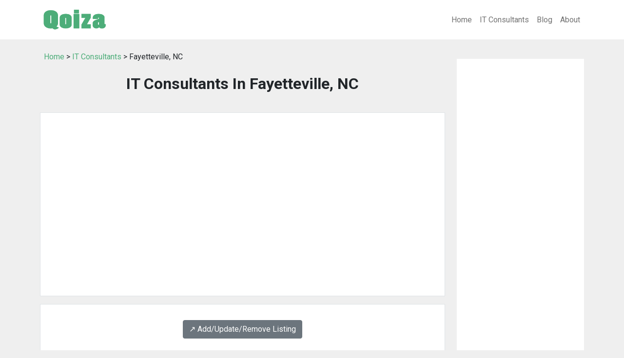

--- FILE ---
content_type: text/html; charset=UTF-8
request_url: https://qoiza.com/it-consultants/nc_fayetteville_it_consultants/
body_size: 8915
content:
<!DOCTYPE html>
<html lang="en">
<head>
<meta charset="utf-8">
<meta name="viewport" content="width=device-width, initial-scale=1, shrink-to-fit=no">
<title>IT Consultants In Fayetteville, NC - Qoiza</title>
<meta name="description" content="Fayetteville, NC IT Consultant Directory: a directory of IT consulting companies in Fayetteville, NC, provided by Qoiza.">
<meta name="keywords" content="IT consultants, IT consulting companies, directory, listing, Fayetteville, North Carolina">
<link rel="canonical" href="https://www.qoiza.com/it-consultants/nc_fayetteville_it_consultants/" />
<meta charset="utf-8">
<meta name="viewport" content="width=device-width, initial-scale=1">
<meta name="robots" content="index,follow">
<link rel="preconnect" href="https://fonts.googleapis.com">
<link rel="preconnect" href="https://fonts.gstatic.com" crossorigin>
<link href="https://cdn.jsdelivr.net/npm/bootstrap@5.1.0/dist/css/bootstrap.min.css" rel="stylesheet" integrity="sha384-KyZXEAg3QhqLMpG8r+8fhAXLRk2vvoC2f3B09zVXn8CA5QIVfZOJ3BCsw2P0p/We" crossorigin="anonymous">
<link href="https://fonts.googleapis.com/css2?family=Roboto:wght@400;700&display=swap" rel="stylesheet">
<link rel="stylesheet" href="/css/main.css?v=0.03" type="text/css">
<link rel="stylesheet" href="/css/post.css?v=0.02" type="text/css">
<link rel="stylesheet" href="/css/listing.css?v=0.02" type="text/css">
<script src="https://cdn.jsdelivr.net/npm/bootstrap@5.1.0/dist/js/bootstrap.bundle.min.js" integrity="sha384-U1DAWAznBHeqEIlVSCgzq+c9gqGAJn5c/t99JyeKa9xxaYpSvHU5awsuZVVFIhvj" crossorigin="anonymous"></script>
<script async src="https://pagead2.googlesyndication.com/pagead/js/adsbygoogle.js?client=ca-pub-7533243504695913"
     crossorigin="anonymous"></script>
</head>

<body class="listing-page">
<nav class="navbar navbar-expand-lg navbar-light bg-white">
  <div class="container">
    <a class="navbar-brand" href="/">
      <img src="/images/logo.png" width="142" height="55" alt="Qoiza.com">
    </a>
    <button class="navbar-toggler" type="button" data-bs-toggle="collapse" data-bs-target="#navbarNav" aria-controls="navbarNav" aria-expanded="false" aria-label="Toggle navigation">
      <span class="navbar-toggler-icon"></span>
    </button>
    <div class="collapse navbar-collapse justify-content-end" id="navbarNav">
      <ul class="navbar-nav">
        <li class="nav-item"><a href="/" class="nav-link color-white">Home</a></li>
        <li class="nav-item"><a href="/it-consultants/" class="nav-link  color-white">IT Consultants</a></li>
        <li class="nav-item"><a href="/blog/" class="nav-link  color-white">Blog</a></li>
        <li class="nav-item"><a href="/about/" class="nav-link  color-white">About</a></li>
      </ul>
    </div>
  </div>
</nav>


<div class="container mt-3">

   <div class="row">

    <!-- begin left column -->
    <div class="col-md-9">

      <div class="p-2 mb-3">
        <a href="/">Home</a> &gt;
        <a href="/it-consultants/">IT Consultants</a> &gt;
        Fayetteville, NC      </div>

      <h1 class="page-title">IT Consultants In Fayetteville, NC</h1>

      <div class="py-5 px-3 bg-white mt-n3 mb-3 border">
        <script async src="//pagead2.googlesyndication.com/pagead/js/adsbygoogle.js"></script>
<!-- responsive-txt-only -->
<ins class="adsbygoogle"
     style="display:block"
     data-ad-client="ca-pub-7533243504695913"
     data-ad-slot="9790099116"
     data-ad-format="auto"></ins>
<script>
(adsbygoogle = window.adsbygoogle || []).push({});
</script>
      </div>

      <div class="p-3 bg-white border">
        <div class='text-center my-3'><a class='btn btn-secondary' href='/it-consultants/#listing-contact' target='_self'>↗️ Add/Update/Remove Listing</a></div>

<style>
img.listing-thumb {
	max-width: 115px;
	height: auto;
	margin-right: 15px;
	padding: 10px;
	border: 1px solid #d2d2d2;
	background-color: #FFF;
}
</style>

<div class="pagination_wrapper">
</div>
<div itemscope itemtype="http://schema.org/LocalBusiness" class="listing-city">
<div class="p-0">
<div class="float-left float-start"><img src="https://www.imageloader.org/images/shared/business-listing.png" alt="IT Consultants In Fayetteville, NC: Affordable Computers" class="listing-thumb"></div>
<div class="listing-name"><a href="/it-consultants/listing/0917685192bd35f4842a389c2d528cc4/" class="listing-title-link"><span itemprop="name"><strong>Affordable Computers</strong></span></a></div>
<div itemprop="address" itemscope itemtype="http://schema.org/PostalAddress" class="listing-address">
  <span class="bold_text">Address: </span><span itemprop="streetAddress">116 Country Club Drive</span>,
  <span itemprop="addressLocality">Fayetteville</span>,  <span itemprop="addressRegion">NC</span> <span itemprop="postalCode">28301</span>
</div>
<div class="listing-phone"><span class="bold_text">Phone: </span><span itemprop="telephone">(910) 822-3789</span></div>
<span class="listing-more-info float-right float-end"><a href="/it-consultants/listing/0917685192bd35f4842a389c2d528cc4/">» More Info</a></span></div>
</div>

<div itemscope itemtype="http://schema.org/LocalBusiness" class="listing-city">
<div class="p-0">
<div class="float-left float-start"><img src="https://www.imageloader.org/images/shared/business-listing.png" alt="IT Consultants In Fayetteville, NC: Affordable Computers" class="listing-thumb"></div>
<div class="listing-name"><a href="/it-consultants/listing/23ac22d60df3fe5d386d10a09deb2e61/" class="listing-title-link"><span itemprop="name"><strong>Affordable Computers</strong></span></a></div>
<div itemprop="address" itemscope itemtype="http://schema.org/PostalAddress" class="listing-address">
  <span class="bold_text">Address: </span><span itemprop="streetAddress">4808 Ramsey Street, Suite 109</span>,
  <span itemprop="addressLocality">Fayetteville</span>,  <span itemprop="addressRegion">NC</span> <span itemprop="postalCode">28311</span>
</div>
<div class="listing-phone"><span class="bold_text">Phone: </span><span itemprop="telephone">(910) 822-3789</span></div>
<span class="listing-more-info float-right float-end"><a href="/it-consultants/listing/23ac22d60df3fe5d386d10a09deb2e61/">» More Info</a></span></div>
</div>

<div itemscope itemtype="http://schema.org/LocalBusiness" class="listing-city">
<div class="p-0">
<div class="float-left float-start"><img src="https://www.imageloader.org/images/shared/business-listing.png" alt="IT Consultants In Fayetteville, NC: Affordable Geek" class="listing-thumb"></div>
<div class="listing-name"><a href="/it-consultants/listing/a5bdae0453a74b071fb541b619da4680/" class="listing-title-link"><span itemprop="name"><strong>Affordable Geek</strong></span></a></div>
<div itemprop="address" itemscope itemtype="http://schema.org/PostalAddress" class="listing-address">
  <span class="bold_text">Address: </span><span itemprop="streetAddress">1007 Ramsey St # C</span>,
  <span itemprop="addressLocality">Fayetteville</span>,  <span itemprop="addressRegion">NC</span> <span itemprop="postalCode">28301</span>
</div>
<div class="listing-phone"><span class="bold_text">Phone: </span><span itemprop="telephone">(910) 424-8007</span></div>
<span class="listing-more-info float-right float-end"><a href="/it-consultants/listing/a5bdae0453a74b071fb541b619da4680/">» More Info</a></span></div>
</div>

<div itemscope itemtype="http://schema.org/LocalBusiness" class="listing-city">
<div class="p-0">
<div class="float-left float-start"><img src="https://www.imageloader.org/images/shared/business-listing.png" alt="IT Consultants In Fayetteville, NC: Affordable Online Computer Repair" class="listing-thumb"></div>
<div class="listing-name"><a href="/it-consultants/listing/3decd47d731bf562903a75b1a7dc06f7/" class="listing-title-link"><span itemprop="name"><strong>Affordable Online Computer Repair</strong></span></a></div>
<div itemprop="address" itemscope itemtype="http://schema.org/PostalAddress" class="listing-address">
  <span class="bold_text">Address: </span><span itemprop="streetAddress">717 Mcgilvary Street</span>,
  <span itemprop="addressLocality">Fayetteville</span>,  <span itemprop="addressRegion">NC</span> <span itemprop="postalCode">28301</span>
</div>
<div class="listing-phone"><span class="bold_text">Phone: </span><span itemprop="telephone">(910) 223-9830</span></div>
<span class="listing-more-info float-right float-end"><a href="/it-consultants/listing/3decd47d731bf562903a75b1a7dc06f7/">» More Info</a></span></div>
</div>

<div itemscope itemtype="http://schema.org/LocalBusiness" class="listing-city">
<div class="p-0">
<div class="float-left float-start"><img src="https://www.imageloader.org/images/shared/business-listing.png" alt="IT Consultants In Fayetteville, NC: All Pcs Inc" class="listing-thumb"></div>
<div class="listing-name"><a href="/it-consultants/listing/7f7fe830418b0524f8868a69b03ddac5/" class="listing-title-link"><span itemprop="name"><strong>All Pcs Inc</strong></span></a></div>
<div itemprop="address" itemscope itemtype="http://schema.org/PostalAddress" class="listing-address">
  <span class="bold_text">Address: </span><span itemprop="streetAddress">9578 Holbrook Lane</span>,
  <span itemprop="addressLocality">Fayetteville</span>,  <span itemprop="addressRegion">NC</span> <span itemprop="postalCode">28314</span>
</div>
<div class="listing-phone"><span class="bold_text">Phone: </span><span itemprop="telephone">(855) 300-7613</span></div>
<span class="listing-more-info float-right float-end"><a href="/it-consultants/listing/7f7fe830418b0524f8868a69b03ddac5/">» More Info</a></span></div>
</div>

<div itemscope itemtype="http://schema.org/LocalBusiness" class="listing-city">
<div class="p-0">
<div class="float-left float-start"><img src="https://www.imageloader.org/images/shared/business-listing.png" alt="IT Consultants In Fayetteville, NC: ARC Consulting Group" class="listing-thumb"></div>
<div class="listing-name"><a href="/it-consultants/listing/7a55206ded1459cf43187e0859fb58df/" class="listing-title-link"><span itemprop="name"><strong>ARC Consulting Group</strong></span></a></div>
<div itemprop="address" itemscope itemtype="http://schema.org/PostalAddress" class="listing-address">
  <span class="bold_text">Address: </span><span itemprop="streetAddress">1101 Arsenal Avenue</span>,
  <span itemprop="addressLocality">Fayetteville</span>,  <span itemprop="addressRegion">NC</span> <span itemprop="postalCode">28305</span>
</div>
<div class="listing-phone"><span class="bold_text">Phone: </span><span itemprop="telephone">(910) 332-0678</span></div>
<span class="listing-more-info float-right float-end"><a href="/it-consultants/listing/7a55206ded1459cf43187e0859fb58df/">» More Info</a></span></div>
</div>

<div itemscope itemtype="http://schema.org/LocalBusiness" class="listing-city">
<div class="p-0">
<div class="float-left float-start"><img src="https://www.imageloader.org/images/shared/business-listing.png" alt="IT Consultants In Fayetteville, NC: Back Bone Computers" class="listing-thumb"></div>
<div class="listing-name"><a href="/it-consultants/listing/5c3a24756012271ee6eaf219d284396a/" class="listing-title-link"><span itemprop="name"><strong>Back Bone Computers</strong></span></a></div>
<div itemprop="address" itemscope itemtype="http://schema.org/PostalAddress" class="listing-address">
  <span class="bold_text">Address: </span><span itemprop="streetAddress">6202 Maude Street</span>,
  <span itemprop="addressLocality">Fayetteville</span>,  <span itemprop="addressRegion">NC</span> <span itemprop="postalCode">28306</span>
</div>
<div class="listing-phone"><span class="bold_text">Phone: </span><span itemprop="telephone">(910) 425-4115</span></div>
<span class="listing-more-info float-right float-end"><a href="/it-consultants/listing/5c3a24756012271ee6eaf219d284396a/">» More Info</a></span></div>
</div>

<div itemscope itemtype="http://schema.org/LocalBusiness" class="listing-city">
<div class="p-0">
<div class="float-left float-start"><img src="https://www.imageloader.org/images/shared/business-listing.png" alt="IT Consultants In Fayetteville, NC: Bain &amp; Williams Investments" class="listing-thumb"></div>
<div class="listing-name"><a href="/it-consultants/listing/fa8df629e8d7a4f3aa1cf5485615897f/" class="listing-title-link"><span itemprop="name"><strong>Bain &amp; Williams Investments</strong></span></a></div>
<div itemprop="address" itemscope itemtype="http://schema.org/PostalAddress" class="listing-address">
  <span class="bold_text">Address: </span><span itemprop="streetAddress">1418 Clinton Road</span>,
  <span itemprop="addressLocality">Fayetteville</span>,  <span itemprop="addressRegion">NC</span> <span itemprop="postalCode">28312</span>
</div>
<div class="listing-phone"><span class="bold_text">Phone: </span><span itemprop="telephone">(910) 491-1306</span></div>
<span class="listing-more-info float-right float-end"><a href="/it-consultants/listing/fa8df629e8d7a4f3aa1cf5485615897f/">» More Info</a></span></div>
</div>

<div itemscope itemtype="http://schema.org/LocalBusiness" class="listing-city">
<div class="p-0">
<div class="float-left float-start"><img src="https://www.imageloader.org/images/shared/business-listing.png" alt="IT Consultants In Fayetteville, NC: Belco Global Technology Services" class="listing-thumb"></div>
<div class="listing-name"><a href="/it-consultants/listing/3a7abfda30fb2b491f87809e5ad07cbc/" class="listing-title-link"><span itemprop="name"><strong>Belco Global Technology Services</strong></span></a></div>
<div itemprop="address" itemscope itemtype="http://schema.org/PostalAddress" class="listing-address">
  <span class="bold_text">Address: </span><span itemprop="streetAddress">1511 Pinebrook Drive</span>,
  <span itemprop="addressLocality">Fayetteville</span>,  <span itemprop="addressRegion">NC</span> <span itemprop="postalCode">28314</span>
</div>
<div class="listing-phone"><span class="bold_text">Phone: </span><span itemprop="telephone">(910) 213-7978</span></div>
<span class="listing-more-info float-right float-end"><a href="/it-consultants/listing/3a7abfda30fb2b491f87809e5ad07cbc/">» More Info</a></span></div>
</div>

<div itemscope itemtype="http://schema.org/LocalBusiness" class="listing-city">
<div class="p-0">
<div class="float-left float-start"><img src="https://www.imageloader.org/images/shared/business-listing.png" alt="IT Consultants In Fayetteville, NC: Bragg Computer Store" class="listing-thumb"></div>
<div class="listing-name"><a href="/it-consultants/listing/efa5c251b47a4a0c11469cf4e63116df/" class="listing-title-link"><span itemprop="name"><strong>Bragg Computer Store</strong></span></a></div>
<div itemprop="address" itemscope itemtype="http://schema.org/PostalAddress" class="listing-address">
  <span class="bold_text">Address: </span><span itemprop="streetAddress">3308 Bragg Blvd</span>,
  <span itemprop="addressLocality">Fayetteville</span>,  <span itemprop="addressRegion">NC</span> <span itemprop="postalCode">28303</span>
</div>
<div class="listing-phone"><span class="bold_text">Phone: </span><span itemprop="telephone">(910) 391-3511</span></div>
<span class="listing-more-info float-right float-end"><a href="/it-consultants/listing/efa5c251b47a4a0c11469cf4e63116df/">» More Info</a></span></div>
</div>

<div itemscope itemtype="http://schema.org/LocalBusiness" class="listing-city">
<div class="p-0">
<div class="float-left float-start"><img src="https://www.imageloader.org/images/shared/business-listing.png" alt="IT Consultants In Fayetteville, NC: Caci Inc" class="listing-thumb"></div>
<div class="listing-name"><a href="/it-consultants/listing/4760c3f07b0c05a8f3e432ff91803162/" class="listing-title-link"><span itemprop="name"><strong>Caci Inc</strong></span></a></div>
<div itemprop="address" itemscope itemtype="http://schema.org/PostalAddress" class="listing-address">
  <span class="bold_text">Address: </span><span itemprop="streetAddress">2148 Rim Road</span>,
  <span itemprop="addressLocality">Fayetteville</span>,  <span itemprop="addressRegion">NC</span> <span itemprop="postalCode">28314</span>
</div>
<div class="listing-phone"><span class="bold_text">Phone: </span><span itemprop="telephone">(910) 864-5422</span></div>
<span class="listing-more-info float-right float-end"><a href="/it-consultants/listing/4760c3f07b0c05a8f3e432ff91803162/">» More Info</a></span></div>
</div>

<div itemscope itemtype="http://schema.org/LocalBusiness" class="listing-city">
<div class="p-0">
<div class="float-left float-start"><img src="https://www.imageloader.org/images/shared/business-listing.png" alt="IT Consultants In Fayetteville, NC: Cape Fear Computer, Inc." class="listing-thumb"></div>
<div class="listing-name"><a href="/it-consultants/listing/ebc59b1f246035642b13123af9d281df/" class="listing-title-link"><span itemprop="name"><strong>Cape Fear Computer, Inc.</strong></span></a></div>
<div itemprop="address" itemscope itemtype="http://schema.org/PostalAddress" class="listing-address">
  <span class="bold_text">Address: </span><span itemprop="streetAddress">4762 Yadkin Road</span>,
  <span itemprop="addressLocality">Fayetteville</span>,  <span itemprop="addressRegion">NC</span> <span itemprop="postalCode">28303</span>
</div>
<div class="listing-phone"><span class="bold_text">Phone: </span><span itemprop="telephone">(910) 864-6393</span></div>
<span class="listing-more-info float-right float-end"><a href="/it-consultants/listing/ebc59b1f246035642b13123af9d281df/">» More Info</a></span></div>
</div>

<div itemscope itemtype="http://schema.org/LocalBusiness" class="listing-city">
<div class="p-0">
<div class="float-left float-start"><img src="https://www.imageloader.org/images/shared/business-listing.png" alt="IT Consultants In Fayetteville, NC: Cape Fear Technical Solutions" class="listing-thumb"></div>
<div class="listing-name"><a href="/it-consultants/listing/44cf39d3763e064fba8a39d77058dfeb/" class="listing-title-link"><span itemprop="name"><strong>Cape Fear Technical Solutions</strong></span></a></div>
<div itemprop="address" itemscope itemtype="http://schema.org/PostalAddress" class="listing-address">
  <span class="bold_text">Address: </span><span itemprop="streetAddress">2504 Raeford Road</span>,
  <span itemprop="addressLocality">Fayetteville</span>,  <span itemprop="addressRegion">NC</span> <span itemprop="postalCode">28305</span>
</div>
<div class="listing-phone"><span class="bold_text">Phone: </span><span itemprop="telephone">(910) 939-8866</span></div>
<span class="listing-more-info float-right float-end"><a href="/it-consultants/listing/44cf39d3763e064fba8a39d77058dfeb/">» More Info</a></span></div>
</div>

<div itemscope itemtype="http://schema.org/LocalBusiness" class="listing-city">
<div class="p-0">
<div class="float-left float-start"><img src="https://www.imageloader.org/images/shared/business-listing.png" alt="IT Consultants In Fayetteville, NC: Carolina Copier Office Solutions" class="listing-thumb"></div>
<div class="listing-name"><a href="/it-consultants/listing/f1d2521fbc543bd9c1dca97526af9040/" class="listing-title-link"><span itemprop="name"><strong>Carolina Copier Office Solutions</strong></span></a></div>
<div itemprop="address" itemscope itemtype="http://schema.org/PostalAddress" class="listing-address">
  <span class="bold_text">Address: </span><span itemprop="streetAddress">930 Cambridge Street</span>,
  <span itemprop="addressLocality">Fayetteville</span>,  <span itemprop="addressRegion">NC</span> <span itemprop="postalCode">28302</span>
</div>
<div class="listing-phone"><span class="bold_text">Phone: </span><span itemprop="telephone">(910) 437-9553</span></div>
<span class="listing-more-info float-right float-end"><a href="/it-consultants/listing/f1d2521fbc543bd9c1dca97526af9040/">» More Info</a></span></div>
</div>

<div itemscope itemtype="http://schema.org/LocalBusiness" class="listing-city">
<div class="p-0">
<div class="float-left float-start"><img src="https://www.imageloader.org/images/shared/business-listing.png" alt="IT Consultants In Fayetteville, NC: Complete Computers Inc" class="listing-thumb"></div>
<div class="listing-name"><a href="/it-consultants/listing/9daca7f4b3ac8b67eb1ee0e7bb7a41ca/" class="listing-title-link"><span itemprop="name"><strong>Complete Computers Inc</strong></span></a></div>
<div itemprop="address" itemscope itemtype="http://schema.org/PostalAddress" class="listing-address">
  <span class="bold_text">Address: </span><span itemprop="streetAddress">6383 Yadkin Road</span>,
  <span itemprop="addressLocality">Fayetteville</span>,  <span itemprop="addressRegion">NC</span> <span itemprop="postalCode">28303</span>
</div>
<div class="listing-phone"><span class="bold_text">Phone: </span><span itemprop="telephone">(910) 433-2570</span></div>
<span class="listing-more-info float-right float-end"><a href="/it-consultants/listing/9daca7f4b3ac8b67eb1ee0e7bb7a41ca/">» More Info</a></span></div>
</div>

<div itemscope itemtype="http://schema.org/LocalBusiness" class="listing-city">
<div class="p-0">
<div class="float-left float-start"><img src="https://www.imageloader.org/images/shared/business-listing.png" alt="IT Consultants In Fayetteville, NC: Computer Ease Repair Service" class="listing-thumb"></div>
<div class="listing-name"><a href="/it-consultants/listing/84b9bba70b738d965e394680444473ab/" class="listing-title-link"><span itemprop="name"><strong>Computer Ease Repair Service</strong></span></a></div>
<div itemprop="address" itemscope itemtype="http://schema.org/PostalAddress" class="listing-address">
  <span class="bold_text">Address: </span><span itemprop="streetAddress">201 S Mcpherson Church Rd Suite 225</span>,
  <span itemprop="addressLocality">Fayetteville</span>,  <span itemprop="addressRegion">NC</span> <span itemprop="postalCode">28303</span>
</div>
<div class="listing-phone"><span class="bold_text">Phone: </span><span itemprop="telephone">(910) 868-4119</span></div>
<span class="listing-more-info float-right float-end"><a href="/it-consultants/listing/84b9bba70b738d965e394680444473ab/">» More Info</a></span></div>
</div>

<div itemscope itemtype="http://schema.org/LocalBusiness" class="listing-city">
<div class="p-0">
<div class="float-left float-start"><img src="https://www.imageloader.org/images/shared/business-listing.png" alt="IT Consultants In Fayetteville, NC: computer genius pro" class="listing-thumb"></div>
<div class="listing-name"><a href="/it-consultants/listing/e9baed7af90a6c221c1dafa00b56318d/" class="listing-title-link"><span itemprop="name"><strong>computer genius pro</strong></span></a></div>
<div itemprop="address" itemscope itemtype="http://schema.org/PostalAddress" class="listing-address">
  <span class="bold_text">Address: </span><span itemprop="streetAddress">4621 yadkin rd Suite 101</span>,
  <span itemprop="addressLocality">fayetteville</span>,  <span itemprop="addressRegion">NC</span> <span itemprop="postalCode">28303</span>
</div>
<div class="listing-phone"><span class="bold_text">Phone: </span><span itemprop="telephone">(910) 920-0057</span></div>
<span class="listing-more-info float-right float-end"><a href="/it-consultants/listing/e9baed7af90a6c221c1dafa00b56318d/">» More Info</a></span></div>
</div>

<div itemscope itemtype="http://schema.org/LocalBusiness" class="listing-city">
<div class="p-0">
<div class="float-left float-start"><img src="https://www.imageloader.org/images/shared/business-listing.png" alt="IT Consultants In Fayetteville, NC: Computer Repair Fayetteville" class="listing-thumb"></div>
<div class="listing-name"><a href="/it-consultants/listing/140b43899548dfdae8054d687e2fc82c/" class="listing-title-link"><span itemprop="name"><strong>Computer Repair Fayetteville</strong></span></a></div>
<div itemprop="address" itemscope itemtype="http://schema.org/PostalAddress" class="listing-address">
  <span class="bold_text">Address: </span><span itemprop="streetAddress">3036 Gillespie Street</span>,
  <span itemprop="addressLocality">Fayetteville</span>,  <span itemprop="addressRegion">NC</span> <span itemprop="postalCode">28306</span>
</div>
<div class="listing-phone"><span class="bold_text">Phone: </span><span itemprop="telephone">(919) 324-3692</span></div>
<span class="listing-more-info float-right float-end"><a href="/it-consultants/listing/140b43899548dfdae8054d687e2fc82c/">» More Info</a></span></div>
</div>

<div itemscope itemtype="http://schema.org/LocalBusiness" class="listing-city">
<div class="p-0">
<div class="float-left float-start"><img src="https://www.imageloader.org/images/shared/business-listing.png" alt="IT Consultants In Fayetteville, NC: Computer Trauma Center" class="listing-thumb"></div>
<div class="listing-name"><a href="/it-consultants/listing/d02b04262c6f1c67e5e54908ba66880a/" class="listing-title-link"><span itemprop="name"><strong>Computer Trauma Center</strong></span></a></div>
<div itemprop="address" itemscope itemtype="http://schema.org/PostalAddress" class="listing-address">
  <span class="bold_text">Address: </span><span itemprop="streetAddress">1643 Owen Drive</span>,
  <span itemprop="addressLocality">Fayetteville</span>,  <span itemprop="addressRegion">NC</span> <span itemprop="postalCode">28304</span>
</div>
<div class="listing-phone"><span class="bold_text">Phone: </span><span itemprop="telephone">(910) 486-4282</span></div>
<span class="listing-more-info float-right float-end"><a href="/it-consultants/listing/d02b04262c6f1c67e5e54908ba66880a/">» More Info</a></span></div>
</div>

<div itemscope itemtype="http://schema.org/LocalBusiness" class="listing-city">
<div class="p-0">
<div class="float-left float-start"><img src="https://www.imageloader.org/images/shared/business-listing.png" alt="IT Consultants In Fayetteville, NC: Computers and Gadgetz" class="listing-thumb"></div>
<div class="listing-name"><a href="/it-consultants/listing/b58d27de8c37636d0b47bef6fbb66a5a/" class="listing-title-link"><span itemprop="name"><strong>Computers and Gadgetz</strong></span></a></div>
<div itemprop="address" itemscope itemtype="http://schema.org/PostalAddress" class="listing-address">
  <span class="bold_text">Address: </span><span itemprop="streetAddress">4582 Cumberland Road Suite 106</span>,
  <span itemprop="addressLocality">Fayetteville</span>,  <span itemprop="addressRegion">NC</span> <span itemprop="postalCode">28306</span>
</div>
<div class="listing-phone"><span class="bold_text">Phone: </span><span itemprop="telephone">(910) 229-3644</span></div>
<span class="listing-more-info float-right float-end"><a href="/it-consultants/listing/b58d27de8c37636d0b47bef6fbb66a5a/">» More Info</a></span></div>
</div>

<div itemscope itemtype="http://schema.org/LocalBusiness" class="listing-city">
<div class="p-0">
<div class="float-left float-start"><img src="https://www.imageloader.org/images/shared/business-listing.png" alt="IT Consultants In Fayetteville, NC: Computers Old To New" class="listing-thumb"></div>
<div class="listing-name"><a href="/it-consultants/listing/886fc55df44436a37876b65f01b0e20d/" class="listing-title-link"><span itemprop="name"><strong>Computers Old To New</strong></span></a></div>
<div itemprop="address" itemscope itemtype="http://schema.org/PostalAddress" class="listing-address">
  <span class="bold_text">Address: </span><span itemprop="streetAddress">1014 Windward Cv</span>,
  <span itemprop="addressLocality">Fayetteville</span>,  <span itemprop="addressRegion">NC</span> <span itemprop="postalCode">28314</span>
</div>
<div class="listing-phone"><span class="bold_text">Phone: </span><span itemprop="telephone">(910) 920-2684</span></div>
<span class="listing-more-info float-right float-end"><a href="/it-consultants/listing/886fc55df44436a37876b65f01b0e20d/">» More Info</a></span></div>
</div>

<div itemscope itemtype="http://schema.org/LocalBusiness" class="listing-city">
<div class="p-0">
<div class="float-left float-start"><img src="https://www.imageloader.org/images/shared/business-listing.png" alt="IT Consultants In Fayetteville, NC: Computers Old to New" class="listing-thumb"></div>
<div class="listing-name"><a href="/it-consultants/listing/d502e1a3e37502c2fa04fa30912c640e/" class="listing-title-link"><span itemprop="name"><strong>Computers Old to New</strong></span></a></div>
<div itemprop="address" itemscope itemtype="http://schema.org/PostalAddress" class="listing-address">
  <span class="bold_text">Address: </span><span itemprop="streetAddress">9301 Oak Meadow Ct</span>,
  <span itemprop="addressLocality">Fayetteville</span>,  <span itemprop="addressRegion">NC</span> <span itemprop="postalCode">28314</span>
</div>
<div class="listing-phone"><span class="bold_text">Phone: </span><span itemprop="telephone">(910) 423-4111</span></div>
<span class="listing-more-info float-right float-end"><a href="/it-consultants/listing/d502e1a3e37502c2fa04fa30912c640e/">» More Info</a></span></div>
</div>

<div itemscope itemtype="http://schema.org/LocalBusiness" class="listing-city">
<div class="p-0">
<div class="float-left float-start"><img src="https://www.imageloader.org/images/shared/business-listing.png" alt="IT Consultants In Fayetteville, NC: Computers Plus" class="listing-thumb"></div>
<div class="listing-name"><a href="/it-consultants/listing/d6652cc1f1ed1a14184b5d412d99438c/" class="listing-title-link"><span itemprop="name"><strong>Computers Plus</strong></span></a></div>
<div itemprop="address" itemscope itemtype="http://schema.org/PostalAddress" class="listing-address">
  <span class="bold_text">Address: </span><span itemprop="streetAddress">1501 Hope Mills Road</span>,
  <span itemprop="addressLocality">Fayetteville</span>,  <span itemprop="addressRegion">NC</span> <span itemprop="postalCode">28304</span>
</div>
<div class="listing-phone"><span class="bold_text">Phone: </span><span itemprop="telephone">(910) 425-7020</span></div>
<span class="listing-more-info float-right float-end"><a href="/it-consultants/listing/d6652cc1f1ed1a14184b5d412d99438c/">» More Info</a></span></div>
</div>

<div itemscope itemtype="http://schema.org/LocalBusiness" class="listing-city">
<div class="p-0">
<div class="float-left float-start"><img src="https://www.imageloader.org/images/shared/business-listing.png" alt="IT Consultants In Fayetteville, NC: CrashGear PC Repair" class="listing-thumb"></div>
<div class="listing-name"><a href="/it-consultants/listing/0b1faa8b247c5629f7261ae458ffc865/" class="listing-title-link"><span itemprop="name"><strong>CrashGear PC Repair</strong></span></a></div>
<div itemprop="address" itemscope itemtype="http://schema.org/PostalAddress" class="listing-address">
  <span class="bold_text">Address: </span><span itemprop="streetAddress">5300 Chesapeake Road</span>,
  <span itemprop="addressLocality">Fayetteville</span>,  <span itemprop="addressRegion">NC</span> <span itemprop="postalCode">28311</span>
</div>
<div class="listing-phone"><span class="bold_text">Phone: </span><span itemprop="telephone">(910) 551-3701</span></div>
<span class="listing-more-info float-right float-end"><a href="/it-consultants/listing/0b1faa8b247c5629f7261ae458ffc865/">» More Info</a></span></div>
</div>

<div itemscope itemtype="http://schema.org/LocalBusiness" class="listing-city">
<div class="p-0">
<div class="float-left float-start"><img src="https://www.imageloader.org/images/shared/business-listing.png" alt="IT Consultants In Fayetteville, NC: Creative Computers" class="listing-thumb"></div>
<div class="listing-name"><a href="/it-consultants/listing/7a4a58d9ce85e84bc7f64301dca25b81/" class="listing-title-link"><span itemprop="name"><strong>Creative Computers</strong></span></a></div>
<div itemprop="address" itemscope itemtype="http://schema.org/PostalAddress" class="listing-address">
  <span class="bold_text">Address: </span><span itemprop="streetAddress">5329 Yadkin Road</span>,
  <span itemprop="addressLocality">Fayetteville</span>,  <span itemprop="addressRegion">NC</span> <span itemprop="postalCode">28303</span>
</div>
<div class="listing-phone"><span class="bold_text">Phone: </span><span itemprop="telephone">(910) 867-1661</span></div>
<span class="listing-more-info float-right float-end"><a href="/it-consultants/listing/7a4a58d9ce85e84bc7f64301dca25b81/">» More Info</a></span></div>
</div>

<div itemscope itemtype="http://schema.org/LocalBusiness" class="listing-city">
<div class="p-0">
<div class="float-left float-start"><img src="https://www.imageloader.org/images/shared/business-listing.png" alt="IT Consultants In Fayetteville, NC: D &amp; H Computer Repair Shop" class="listing-thumb"></div>
<div class="listing-name"><a href="/it-consultants/listing/abfc1f56d0f9998c95f9251467ebe845/" class="listing-title-link"><span itemprop="name"><strong>D &amp; H Computer Repair Shop</strong></span></a></div>
<div itemprop="address" itemscope itemtype="http://schema.org/PostalAddress" class="listing-address">
  <span class="bold_text">Address: </span><span itemprop="streetAddress">3529 Grenedine Drive</span>,
  <span itemprop="addressLocality">Fayetteville</span>,  <span itemprop="addressRegion">NC</span> <span itemprop="postalCode">28306</span>
</div>
<div class="listing-phone"><span class="bold_text">Phone: </span><span itemprop="telephone">(910) 485-8073</span></div>
<span class="listing-more-info float-right float-end"><a href="/it-consultants/listing/abfc1f56d0f9998c95f9251467ebe845/">» More Info</a></span></div>
</div>

<div itemscope itemtype="http://schema.org/LocalBusiness" class="listing-city">
<div class="p-0">
<div class="float-left float-start"><img src="https://www.imageloader.org/images/shared/business-listing.png" alt="IT Consultants In Fayetteville, NC: Digital Media Concepts" class="listing-thumb"></div>
<div class="listing-name"><a href="/it-consultants/listing/a739f151bd5e42e152f16a8f92d87585/" class="listing-title-link"><span itemprop="name"><strong>Digital Media Concepts</strong></span></a></div>
<div itemprop="address" itemscope itemtype="http://schema.org/PostalAddress" class="listing-address">
  <span class="bold_text">Address: </span><span itemprop="streetAddress">3535 Pickerel Street</span>,
  <span itemprop="addressLocality">Fayetteville</span>,  <span itemprop="addressRegion">NC</span> <span itemprop="postalCode">28306</span>
</div>
<div class="listing-phone"><span class="bold_text">Phone: </span><span itemprop="telephone">(910) 339-7326</span></div>
<span class="listing-more-info float-right float-end"><a href="/it-consultants/listing/a739f151bd5e42e152f16a8f92d87585/">» More Info</a></span></div>
</div>

<div itemscope itemtype="http://schema.org/LocalBusiness" class="listing-city">
<div class="p-0">
<div class="float-left float-start"><img src="https://www.imageloader.org/images/shared/business-listing.png" alt="IT Consultants In Fayetteville, NC: Dot Com" class="listing-thumb"></div>
<div class="listing-name"><a href="/it-consultants/listing/2486961f04a8f6ba40288a424a688e2d/" class="listing-title-link"><span itemprop="name"><strong>Dot Com</strong></span></a></div>
<div itemprop="address" itemscope itemtype="http://schema.org/PostalAddress" class="listing-address">
  <span class="bold_text">Address: </span><span itemprop="streetAddress">6104 Malvern Cir</span>,
  <span itemprop="addressLocality">Fayetteville</span>,  <span itemprop="addressRegion">NC</span> <span itemprop="postalCode">28314</span>
</div>
<div class="listing-phone"><span class="bold_text">Phone: </span><span itemprop="telephone">(910) 826-9277</span></div>
<span class="listing-more-info float-right float-end"><a href="/it-consultants/listing/2486961f04a8f6ba40288a424a688e2d/">» More Info</a></span></div>
</div>

<div itemscope itemtype="http://schema.org/LocalBusiness" class="listing-city">
<div class="p-0">
<div class="float-left float-start"><img src="https://www.imageloader.org/images/shared/business-listing.png" alt="IT Consultants In Fayetteville, NC: ecoATM" class="listing-thumb"></div>
<div class="listing-name"><a href="/it-consultants/listing/6784ebc050bfd12f901c1f610d640d33/" class="listing-title-link"><span itemprop="name"><strong>ecoATM</strong></span></a></div>
<div itemprop="address" itemscope itemtype="http://schema.org/PostalAddress" class="listing-address">
  <span class="bold_text">Address: </span><span itemprop="streetAddress">3421 Murchison Road</span>,
  <span itemprop="addressLocality">Fayetteville</span>,  <span itemprop="addressRegion">NC</span> <span itemprop="postalCode">28311</span>
</div>
<div class="listing-phone"><span class="bold_text">Phone: </span><span itemprop="telephone">(858) 255-4111</span></div>
<span class="listing-more-info float-right float-end"><a href="/it-consultants/listing/6784ebc050bfd12f901c1f610d640d33/">» More Info</a></span></div>
</div>

<div itemscope itemtype="http://schema.org/LocalBusiness" class="listing-city">
<div class="p-0">
<div class="float-left float-start"><img src="https://www.imageloader.org/images/shared/business-listing.png" alt="IT Consultants In Fayetteville, NC: Emerging Virtual Assistance" class="listing-thumb"></div>
<div class="listing-name"><a href="/it-consultants/listing/35522aa3aaf9a7e3940cf222e2893009/" class="listing-title-link"><span itemprop="name"><strong>Emerging Virtual Assistance</strong></span></a></div>
<div itemprop="address" itemscope itemtype="http://schema.org/PostalAddress" class="listing-address">
  <span class="bold_text">Address: </span><span itemprop="streetAddress">202 Spivey Drive</span>,
  <span itemprop="addressLocality">Fayetteville</span>,  <span itemprop="addressRegion">NC</span> <span itemprop="postalCode">28303</span>
</div>
<div class="listing-phone"><span class="bold_text">Phone: </span><span itemprop="telephone">(910) 491-3755</span></div>
<span class="listing-more-info float-right float-end"><a href="/it-consultants/listing/35522aa3aaf9a7e3940cf222e2893009/">» More Info</a></span></div>
</div>

<div itemscope itemtype="http://schema.org/LocalBusiness" class="listing-city">
<div class="p-0">
<div class="float-left float-start"><img src="https://www.imageloader.org/images/shared/business-listing.png" alt="IT Consultants In Fayetteville, NC: Entrepreneur Business Solutions" class="listing-thumb"></div>
<div class="listing-name"><a href="/it-consultants/listing/a1eb1a57bf1b41c7082e1cb56569371b/" class="listing-title-link"><span itemprop="name"><strong>Entrepreneur Business Solutions</strong></span></a></div>
<div itemprop="address" itemscope itemtype="http://schema.org/PostalAddress" class="listing-address">
  <span class="bold_text">Address: </span><span itemprop="streetAddress">3069 Cumberland Road</span>,
  <span itemprop="addressLocality">Fayetteville</span>,  <span itemprop="addressRegion">NC</span> <span itemprop="postalCode">28306</span>
</div>
<div class="listing-phone"><span class="bold_text">Phone: </span><span itemprop="telephone">(910) 480-9300</span></div>
<span class="listing-more-info float-right float-end"><a href="/it-consultants/listing/a1eb1a57bf1b41c7082e1cb56569371b/">» More Info</a></span></div>
</div>

<div itemscope itemtype="http://schema.org/LocalBusiness" class="listing-city">
<div class="p-0">
<div class="float-left float-start"><img src="https://www.imageloader.org/images/shared/business-listing.png" alt="IT Consultants In Fayetteville, NC: Fayetteville Computer World" class="listing-thumb"></div>
<div class="listing-name"><a href="/it-consultants/listing/e8a430ed11149bfe00b0f88f9b6e9fed/" class="listing-title-link"><span itemprop="name"><strong>Fayetteville Computer World</strong></span></a></div>
<div itemprop="address" itemscope itemtype="http://schema.org/PostalAddress" class="listing-address">
  <span class="bold_text">Address: </span><span itemprop="streetAddress">6460 Yadkin Road</span>,
  <span itemprop="addressLocality">Fayetteville</span>,  <span itemprop="addressRegion">NC</span> <span itemprop="postalCode">28303</span>
</div>
<div class="listing-phone"><span class="bold_text">Phone: </span><span itemprop="telephone">(910) 476-1773</span></div>
<span class="listing-more-info float-right float-end"><a href="/it-consultants/listing/e8a430ed11149bfe00b0f88f9b6e9fed/">» More Info</a></span></div>
</div>

<div itemscope itemtype="http://schema.org/LocalBusiness" class="listing-city">
<div class="p-0">
<div class="float-left float-start"><img src="https://www.imageloader.org/images/shared/business-listing.png" alt="IT Consultants In Fayetteville, NC: Fayetteville Gadgets" class="listing-thumb"></div>
<div class="listing-name"><a href="/it-consultants/listing/3b87de8b561c5c2a007a8936d8e7900b/" class="listing-title-link"><span itemprop="name"><strong>Fayetteville Gadgets</strong></span></a></div>
<div itemprop="address" itemscope itemtype="http://schema.org/PostalAddress" class="listing-address">
  <span class="bold_text">Address: </span><span itemprop="streetAddress">6541 raeford rd unit 101</span>,
  <span itemprop="addressLocality">Fayetteville</span>,  <span itemprop="addressRegion">NC</span> <span itemprop="postalCode">28304</span>
</div>
<div class="listing-phone"><span class="bold_text">Phone: </span><span itemprop="telephone">(910) 758-9566</span></div>
<span class="listing-more-info float-right float-end"><a href="/it-consultants/listing/3b87de8b561c5c2a007a8936d8e7900b/">» More Info</a></span></div>
</div>

<div itemscope itemtype="http://schema.org/LocalBusiness" class="listing-city">
<div class="p-0">
<div class="float-left float-start"><img src="https://www.imageloader.org/images/shared/business-listing.png" alt="IT Consultants In Fayetteville, NC: Fayetteville Tech Repair" class="listing-thumb"></div>
<div class="listing-name"><a href="/it-consultants/listing/051cec6219ce8722d25fa7c1564949fd/" class="listing-title-link"><span itemprop="name"><strong>Fayetteville Tech Repair</strong></span></a></div>
<div itemprop="address" itemscope itemtype="http://schema.org/PostalAddress" class="listing-address">
  <span class="bold_text">Address: </span><span itemprop="streetAddress">2932 Breezewood Ave Ste. 105</span>,
  <span itemprop="addressLocality">Fayetteville</span>,  <span itemprop="addressRegion">NC</span> <span itemprop="postalCode">28303</span>
</div>
<div class="listing-phone"><span class="bold_text">Phone: </span><span itemprop="telephone">(910) 498-7999</span></div>
<span class="listing-more-info float-right float-end"><a href="/it-consultants/listing/051cec6219ce8722d25fa7c1564949fd/">» More Info</a></span></div>
</div>

<div itemscope itemtype="http://schema.org/LocalBusiness" class="listing-city">
<div class="p-0">
<div class="float-left float-start"><img src="https://www.imageloader.org/images/shared/business-listing.png" alt="IT Consultants In Fayetteville, NC: Fidelity Computer Services Inc" class="listing-thumb"></div>
<div class="listing-name"><a href="/it-consultants/listing/b87bf2788169cd2687d762ac97848f07/" class="listing-title-link"><span itemprop="name"><strong>Fidelity Computer Services Inc</strong></span></a></div>
<div itemprop="address" itemscope itemtype="http://schema.org/PostalAddress" class="listing-address">
  <span class="bold_text">Address: </span><span itemprop="streetAddress">1918 Gillespie Street</span>,
  <span itemprop="addressLocality">Fayetteville</span>,  <span itemprop="addressRegion">NC</span> <span itemprop="postalCode">28306</span>
</div>
<div class="listing-phone"><span class="bold_text">Phone: </span><span itemprop="telephone">(910) 433-5696</span></div>
<span class="listing-more-info float-right float-end"><a href="/it-consultants/listing/b87bf2788169cd2687d762ac97848f07/">» More Info</a></span></div>
</div>

<div itemscope itemtype="http://schema.org/LocalBusiness" class="listing-city">
<div class="p-0">
<div class="float-left float-start"><img src="https://www.imageloader.org/images/shared/business-listing.png" alt="IT Consultants In Fayetteville, NC: Geek Squad" class="listing-thumb"></div>
<div class="listing-name"><a href="/it-consultants/listing/a269307b90c8f46c0fe82fc22a045d82/" class="listing-title-link"><span itemprop="name"><strong>Geek Squad</strong></span></a></div>
<div itemprop="address" itemscope itemtype="http://schema.org/PostalAddress" class="listing-address">
  <span class="bold_text">Address: </span><span itemprop="streetAddress">2034 Skibo Road</span>,
  <span itemprop="addressLocality">Fayetteville</span>,  <span itemprop="addressRegion">NC</span> <span itemprop="postalCode">28314</span>
</div>
<div class="listing-phone"><span class="bold_text">Phone: </span><span itemprop="telephone">(910) 868-3707</span></div>
<span class="listing-more-info float-right float-end"><a href="/it-consultants/listing/a269307b90c8f46c0fe82fc22a045d82/">» More Info</a></span></div>
</div>

<div itemscope itemtype="http://schema.org/LocalBusiness" class="listing-city">
<div class="p-0">
<div class="float-left float-start"><img src="https://www.imageloader.org/images/shared/business-listing.png" alt="IT Consultants In Fayetteville, NC: geoIM" class="listing-thumb"></div>
<div class="listing-name"><a href="/it-consultants/listing/f57c3aebc8072a551a1ebf571471494f/" class="listing-title-link"><span itemprop="name"><strong>geoIM</strong></span></a></div>
<div itemprop="address" itemscope itemtype="http://schema.org/PostalAddress" class="listing-address">
  <span class="bold_text">Address: </span><span itemprop="streetAddress">201 S Mcpherson Church Rd Suite 235</span>,
  <span itemprop="addressLocality">Fayetteville</span>,  <span itemprop="addressRegion">NC</span> <span itemprop="postalCode">28303</span>
</div>
<div class="listing-phone"><span class="bold_text">Phone: </span><span itemprop="telephone">(910) 221-1962</span></div>
<span class="listing-more-info float-right float-end"><a href="/it-consultants/listing/f57c3aebc8072a551a1ebf571471494f/">» More Info</a></span></div>
</div>

<div itemscope itemtype="http://schema.org/LocalBusiness" class="listing-city">
<div class="p-0">
<div class="float-left float-start"><img src="https://www.imageloader.org/images/shared/business-listing.png" alt="IT Consultants In Fayetteville, NC: Harris Computer Service" class="listing-thumb"></div>
<div class="listing-name"><a href="/it-consultants/listing/4bcc7bf5f46d454f69da68806aa5208f/" class="listing-title-link"><span itemprop="name"><strong>Harris Computer Service</strong></span></a></div>
<div itemprop="address" itemscope itemtype="http://schema.org/PostalAddress" class="listing-address">
  <span class="bold_text">Address: </span><span itemprop="streetAddress">2904 Eldorado Road</span>,
  <span itemprop="addressLocality">Fayetteville</span>,  <span itemprop="addressRegion">NC</span> <span itemprop="postalCode">28306</span>
</div>
<div class="listing-phone"><span class="bold_text">Phone: </span><span itemprop="telephone">(910) 988-4896</span></div>
<span class="listing-more-info float-right float-end"><a href="/it-consultants/listing/4bcc7bf5f46d454f69da68806aa5208f/">» More Info</a></span></div>
</div>

<div itemscope itemtype="http://schema.org/LocalBusiness" class="listing-city">
<div class="p-0">
<div class="float-left float-start"><img src="https://www.imageloader.org/images/shared/business-listing.png" alt="IT Consultants In Fayetteville, NC: Heidenreich Technologies" class="listing-thumb"></div>
<div class="listing-name"><a href="/it-consultants/listing/b284688c3dcdfd3ee631d260c48f8bbc/" class="listing-title-link"><span itemprop="name"><strong>Heidenreich Technologies</strong></span></a></div>
<div itemprop="address" itemscope itemtype="http://schema.org/PostalAddress" class="listing-address">
  <span class="bold_text">Address: </span><span itemprop="streetAddress">4 Whisper Wood Drive</span>,
  <span itemprop="addressLocality">Fayetteville</span>,  <span itemprop="addressRegion">NC</span> <span itemprop="postalCode">28306</span>
</div>
<div class="listing-phone"><span class="bold_text">Phone: </span><span itemprop="telephone">(910) 728-1657</span></div>
<span class="listing-more-info float-right float-end"><a href="/it-consultants/listing/b284688c3dcdfd3ee631d260c48f8bbc/">» More Info</a></span></div>
</div>

<div itemscope itemtype="http://schema.org/LocalBusiness" class="listing-city">
<div class="p-0">
<div class="float-left float-start"><img src="https://www.imageloader.org/images/shared/business-listing.png" alt="IT Consultants In Fayetteville, NC: In Home Tech" class="listing-thumb"></div>
<div class="listing-name"><a href="/it-consultants/listing/9d82b1f8ddedf908ea0a3dfd8cb470e5/" class="listing-title-link"><span itemprop="name"><strong>In Home Tech</strong></span></a></div>
<div itemprop="address" itemscope itemtype="http://schema.org/PostalAddress" class="listing-address">
  <span class="bold_text">Address: </span><span itemprop="streetAddress">2825 Arlington Ave.</span>,
  <span itemprop="addressLocality">Fayetteville</span>,  <span itemprop="addressRegion">NC</span> <span itemprop="postalCode">28303</span>
</div>
<div class="listing-phone"><span class="bold_text">Phone: </span><span itemprop="telephone">(910) 322-5958</span></div>
<span class="listing-more-info float-right float-end"><a href="/it-consultants/listing/9d82b1f8ddedf908ea0a3dfd8cb470e5/">» More Info</a></span></div>
</div>

<div itemscope itemtype="http://schema.org/LocalBusiness" class="listing-city">
<div class="p-0">
<div class="float-left float-start"><img src="https://www.imageloader.org/images/shared/business-listing.png" alt="IT Consultants In Fayetteville, NC: InovaTech Inc." class="listing-thumb"></div>
<div class="listing-name"><a href="/it-consultants/listing/0fe024f93a918f4149ad5019b30fc5e6/" class="listing-title-link"><span itemprop="name"><strong>InovaTech Inc.</strong></span></a></div>
<div itemprop="address" itemscope itemtype="http://schema.org/PostalAddress" class="listing-address">
  <span class="bold_text">Address: </span><span itemprop="streetAddress">468 Shawcroft Road</span>,
  <span itemprop="addressLocality">Fayetteville</span>,  <span itemprop="addressRegion">NC</span> <span itemprop="postalCode">28311</span>
</div>
<div class="listing-phone"><span class="bold_text">Phone: </span><span itemprop="telephone">(910) 850-3422</span></div>
<span class="listing-more-info float-right float-end"><a href="/it-consultants/listing/0fe024f93a918f4149ad5019b30fc5e6/">» More Info</a></span></div>
</div>

<div itemscope itemtype="http://schema.org/LocalBusiness" class="listing-city">
<div class="p-0">
<div class="float-left float-start"><img src="https://www.imageloader.org/images/shared/business-listing.png" alt="IT Consultants In Fayetteville, NC: Logiscope Technology, LLC." class="listing-thumb"></div>
<div class="listing-name"><a href="/it-consultants/listing/bdad27279f88c1453c0d64c341e468e8/" class="listing-title-link"><span itemprop="name"><strong>Logiscope Technology, LLC.</strong></span></a></div>
<div itemprop="address" itemscope itemtype="http://schema.org/PostalAddress" class="listing-address">
  <span class="bold_text">Address: </span><span itemprop="streetAddress">PO Box 26024</span>,
  <span itemprop="addressLocality">Fayetteville</span>,  <span itemprop="addressRegion">NC</span> <span itemprop="postalCode">28314</span>
</div>
<div class="listing-phone"><span class="bold_text">Phone: </span><span itemprop="telephone">(910) 475-7560</span></div>
<span class="listing-more-info float-right float-end"><a href="/it-consultants/listing/bdad27279f88c1453c0d64c341e468e8/">» More Info</a></span></div>
</div>

<div itemscope itemtype="http://schema.org/LocalBusiness" class="listing-city">
<div class="p-0">
<div class="float-left float-start"><img src="https://www.imageloader.org/images/shared/business-listing.png" alt="IT Consultants In Fayetteville, NC: McGrue Gus" class="listing-thumb"></div>
<div class="listing-name"><a href="/it-consultants/listing/3625108c98bb1f11826b3afb0b685e64/" class="listing-title-link"><span itemprop="name"><strong>McGrue Gus</strong></span></a></div>
<div itemprop="address" itemscope itemtype="http://schema.org/PostalAddress" class="listing-address">
  <span class="bold_text">Address: </span><span itemprop="streetAddress">6383 Yadkin Road</span>,
  <span itemprop="addressLocality">Fayetteville</span>,  <span itemprop="addressRegion">NC</span> <span itemprop="postalCode">28303</span>
</div>
<div class="listing-phone"><span class="bold_text">Phone: </span><span itemprop="telephone">(910) 433-2570</span></div>
<span class="listing-more-info float-right float-end"><a href="/it-consultants/listing/3625108c98bb1f11826b3afb0b685e64/">» More Info</a></span></div>
</div>

<div itemscope itemtype="http://schema.org/LocalBusiness" class="listing-city">
<div class="p-0">
<div class="float-left float-start"><img src="https://www.imageloader.org/images/shared/business-listing.png" alt="IT Consultants In Fayetteville, NC: Monster Computers" class="listing-thumb"></div>
<div class="listing-name"><a href="/it-consultants/listing/0eeb39cf02128c89892de011acf3e1f8/" class="listing-title-link"><span itemprop="name"><strong>Monster Computers</strong></span></a></div>
<div itemprop="address" itemscope itemtype="http://schema.org/PostalAddress" class="listing-address">
  <span class="bold_text">Address: </span><span itemprop="streetAddress">6385 Yadkin Road</span>,
  <span itemprop="addressLocality">Fayetteville</span>,  <span itemprop="addressRegion">NC</span> <span itemprop="postalCode">28303</span>
</div>
<div class="listing-phone"><span class="bold_text">Phone: </span><span itemprop="telephone">(910) 630-1301</span></div>
<span class="listing-more-info float-right float-end"><a href="/it-consultants/listing/0eeb39cf02128c89892de011acf3e1f8/">» More Info</a></span></div>
</div>

<div itemscope itemtype="http://schema.org/LocalBusiness" class="listing-city">
<div class="p-0">
<div class="float-left float-start"><img src="https://www.imageloader.org/images/shared/business-listing.png" alt="IT Consultants In Fayetteville, NC: Networking Concepts, Inc." class="listing-thumb"></div>
<div class="listing-name"><a href="/it-consultants/listing/8d6e9a2fadff74fdcbcd4c932f833ee8/" class="listing-title-link"><span itemprop="name"><strong>Networking Concepts, Inc.</strong></span></a></div>
<div itemprop="address" itemscope itemtype="http://schema.org/PostalAddress" class="listing-address">
  <span class="bold_text">Address: </span><span itemprop="streetAddress">Skibo Rd.</span>,
  <span itemprop="addressLocality">Fayetteville</span>,  <span itemprop="addressRegion">NC</span> <span itemprop="postalCode">28303</span>
</div>
<div class="listing-phone"><span class="bold_text">Phone: </span><span itemprop="telephone">(910) 323-4477</span></div>
<span class="listing-more-info float-right float-end"><a href="/it-consultants/listing/8d6e9a2fadff74fdcbcd4c932f833ee8/">» More Info</a></span></div>
</div>

<div itemscope itemtype="http://schema.org/LocalBusiness" class="listing-city">
<div class="p-0">
<div class="float-left float-start"><img src="https://www.imageloader.org/images/shared/business-listing.png" alt="IT Consultants In Fayetteville, NC: Next Level Computer Systems" class="listing-thumb"></div>
<div class="listing-name"><a href="/it-consultants/listing/6855238039c6690c8e37d3b7429b56bc/" class="listing-title-link"><span itemprop="name"><strong>Next Level Computer Systems</strong></span></a></div>
<div itemprop="address" itemscope itemtype="http://schema.org/PostalAddress" class="listing-address">
  <span class="bold_text">Address: </span><span itemprop="streetAddress">705 Hope Mills Road</span>,
  <span itemprop="addressLocality">Fayetteville</span>,  <span itemprop="addressRegion">NC</span> <span itemprop="postalCode">28304</span>
</div>
<div class="listing-phone"><span class="bold_text">Phone: </span><span itemprop="telephone">(910) 424-0568</span></div>
<span class="listing-more-info float-right float-end"><a href="/it-consultants/listing/6855238039c6690c8e37d3b7429b56bc/">» More Info</a></span></div>
</div>

<div itemscope itemtype="http://schema.org/LocalBusiness" class="listing-city">
<div class="p-0">
<div class="float-left float-start"><img src="https://www.imageloader.org/images/shared/business-listing.png" alt="IT Consultants In Fayetteville, NC: Next Level Computer Systems" class="listing-thumb"></div>
<div class="listing-name"><a href="/it-consultants/listing/c1d4cc579b6188ed91c66d72f1a4dcf8/" class="listing-title-link"><span itemprop="name"><strong>Next Level Computer Systems</strong></span></a></div>
<div itemprop="address" itemscope itemtype="http://schema.org/PostalAddress" class="listing-address">
  <span class="bold_text">Address: </span><span itemprop="streetAddress">1409 Hope Mills Road</span>,
  <span itemprop="addressLocality">Fayetteville</span>,  <span itemprop="addressRegion">NC</span> <span itemprop="postalCode">28304</span>
</div>
<div class="listing-phone"><span class="bold_text">Phone: </span><span itemprop="telephone">(910) 424-0568</span></div>
<span class="listing-more-info float-right float-end"><a href="/it-consultants/listing/c1d4cc579b6188ed91c66d72f1a4dcf8/">» More Info</a></span></div>
</div>

<div itemscope itemtype="http://schema.org/LocalBusiness" class="listing-city">
<div class="p-0">
<div class="float-left float-start"><img src="https://www.imageloader.org/images/shared/business-listing.png" alt="IT Consultants In Fayetteville, NC: Noah Computer Service Inc" class="listing-thumb"></div>
<div class="listing-name"><a href="/it-consultants/listing/44291373464013407fc8819d20bd622a/" class="listing-title-link"><span itemprop="name"><strong>Noah Computer Service Inc</strong></span></a></div>
<div itemprop="address" itemscope itemtype="http://schema.org/PostalAddress" class="listing-address">
  <span class="bold_text">Address: </span><span itemprop="streetAddress">1031 Robeson Street</span>,
  <span itemprop="addressLocality">Fayetteville</span>,  <span itemprop="addressRegion">NC</span> <span itemprop="postalCode">28305</span>
</div>
<div class="listing-phone"><span class="bold_text">Phone: </span><span itemprop="telephone">(910) 426-6624</span></div>
<span class="listing-more-info float-right float-end"><a href="/it-consultants/listing/44291373464013407fc8819d20bd622a/">» More Info</a></span></div>
</div>

<div itemscope itemtype="http://schema.org/LocalBusiness" class="listing-city">
<div class="p-0">
<div class="float-left float-start"><img src="https://www.imageloader.org/images/shared/business-listing.png" alt="IT Consultants In Fayetteville, NC: PCD Computer Center" class="listing-thumb"></div>
<div class="listing-name"><a href="/it-consultants/listing/3dc30883aaf49f1cb6c7ef66ab735efe/" class="listing-title-link"><span itemprop="name"><strong>PCD Computer Center</strong></span></a></div>
<div itemprop="address" itemscope itemtype="http://schema.org/PostalAddress" class="listing-address">
  <span class="bold_text">Address: </span><span itemprop="streetAddress">3611 Sycamore Dairy Road</span>,
  <span itemprop="addressLocality">Fayetteville</span>,  <span itemprop="addressRegion">NC</span> <span itemprop="postalCode">28303</span>
</div>
<div class="listing-phone"><span class="bold_text">Phone: </span><span itemprop="telephone">(910) 867-4171</span></div>
<span class="listing-more-info float-right float-end"><a href="/it-consultants/listing/3dc30883aaf49f1cb6c7ef66ab735efe/">» More Info</a></span></div>
</div>

<div itemscope itemtype="http://schema.org/LocalBusiness" class="listing-city">
<div class="p-0">
<div class="float-left float-start"><img src="https://www.imageloader.org/images/shared/business-listing.png" alt="IT Consultants In Fayetteville, NC: Silver Knight PCs" class="listing-thumb"></div>
<div class="listing-name"><a href="/it-consultants/listing/eae298dc082a7dc040d60e189f6d27bd/" class="listing-title-link"><span itemprop="name"><strong>Silver Knight PCs</strong></span></a></div>
<div itemprop="address" itemscope itemtype="http://schema.org/PostalAddress" class="listing-address">
  <span class="bold_text">Address: </span><span itemprop="streetAddress">1324 Bragg Blvd</span>,
  <span itemprop="addressLocality">Fayetteville</span>,  <span itemprop="addressRegion">NC</span> <span itemprop="postalCode">28301</span>
</div>
<div class="listing-phone"><span class="bold_text">Phone: </span><span itemprop="telephone">(910) 500-0015</span></div>
<span class="listing-more-info float-right float-end"><a href="/it-consultants/listing/eae298dc082a7dc040d60e189f6d27bd/">» More Info</a></span></div>
</div>

<div itemscope itemtype="http://schema.org/LocalBusiness" class="listing-city">
<div class="p-0">
<div class="float-left float-start"><img src="https://www.imageloader.org/images/shared/business-listing.png" alt="IT Consultants In Fayetteville, NC: Sydnor Dinine" class="listing-thumb"></div>
<div class="listing-name"><a href="/it-consultants/listing/80f4ecfaf97c4a1646b7e5d7a495d2de/" class="listing-title-link"><span itemprop="name"><strong>Sydnor Dinine</strong></span></a></div>
<div itemprop="address" itemscope itemtype="http://schema.org/PostalAddress" class="listing-address">
  <span class="bold_text">Address: </span><span itemprop="streetAddress">1409 Hope Mills Road</span>,
  <span itemprop="addressLocality">Fayetteville</span>,  <span itemprop="addressRegion">NC</span> <span itemprop="postalCode">28304</span>
</div>
<div class="listing-phone"><span class="bold_text">Phone: </span><span itemprop="telephone">(910) 423-1112</span></div>
<span class="listing-more-info float-right float-end"><a href="/it-consultants/listing/80f4ecfaf97c4a1646b7e5d7a495d2de/">» More Info</a></span></div>
</div>

<div itemscope itemtype="http://schema.org/LocalBusiness" class="listing-city">
<div class="p-0">
<div class="float-left float-start"><img src="https://www.imageloader.org/images/shared/business-listing.png" alt="IT Consultants In Fayetteville, NC: TeamLogic IT" class="listing-thumb"></div>
<div class="listing-name"><a href="/it-consultants/listing/c3d40350ad8cc5e72d6a92f7c3838162/" class="listing-title-link"><span itemprop="name"><strong>TeamLogic IT</strong></span></a></div>
<div itemprop="address" itemscope itemtype="http://schema.org/PostalAddress" class="listing-address">
  <span class="bold_text">Address: </span><span itemprop="streetAddress">4424 Bragg Blvd #101</span>,
  <span itemprop="addressLocality">Fayetteville</span>,  <span itemprop="addressRegion">NC</span> <span itemprop="postalCode">28303</span>
</div>
<div class="listing-phone"><span class="bold_text">Phone: </span><span itemprop="telephone">(910) 500-1391</span></div>
<span class="listing-more-info float-right float-end"><a href="/it-consultants/listing/c3d40350ad8cc5e72d6a92f7c3838162/">» More Info</a></span></div>
</div>

<div itemscope itemtype="http://schema.org/LocalBusiness" class="listing-city">
<div class="p-0">
<div class="float-left float-start"><img src="https://www.imageloader.org/images/shared/business-listing.png" alt="IT Consultants In Fayetteville, NC: Tech Bench Computer Services" class="listing-thumb"></div>
<div class="listing-name"><a href="/it-consultants/listing/3c89a5c4f611404038988a2a3772eb10/" class="listing-title-link"><span itemprop="name"><strong>Tech Bench Computer Services</strong></span></a></div>
<div itemprop="address" itemscope itemtype="http://schema.org/PostalAddress" class="listing-address">
  <span class="bold_text">Address: </span><span itemprop="streetAddress">1956 Yellowbrick Road</span>,
  <span itemprop="addressLocality">Fayetteville</span>,  <span itemprop="addressRegion">NC</span> <span itemprop="postalCode">28314</span>
</div>
<div class="listing-phone"><span class="bold_text">Phone: </span><span itemprop="telephone">(910) 826-9943</span></div>
<span class="listing-more-info float-right float-end"><a href="/it-consultants/listing/3c89a5c4f611404038988a2a3772eb10/">» More Info</a></span></div>
</div>

<div itemscope itemtype="http://schema.org/LocalBusiness" class="listing-city">
<div class="p-0">
<div class="float-left float-start"><img src="https://www.imageloader.org/images/shared/business-listing.png" alt="IT Consultants In Fayetteville, NC: Technical Service Group" class="listing-thumb"></div>
<div class="listing-name"><a href="/it-consultants/listing/8fbfdcb97fa463306bfa56da817f56f2/" class="listing-title-link"><span itemprop="name"><strong>Technical Service Group</strong></span></a></div>
<div itemprop="address" itemscope itemtype="http://schema.org/PostalAddress" class="listing-address">
  <span class="bold_text">Address: </span><span itemprop="streetAddress">428 King Road</span>,
  <span itemprop="addressLocality">Fayetteville</span>,  <span itemprop="addressRegion">NC</span> <span itemprop="postalCode">28306</span>
</div>
<div class="listing-phone"><span class="bold_text">Phone: </span><span itemprop="telephone">(910) 875-7416</span></div>
<span class="listing-more-info float-right float-end"><a href="/it-consultants/listing/8fbfdcb97fa463306bfa56da817f56f2/">» More Info</a></span></div>
</div>

<div itemscope itemtype="http://schema.org/LocalBusiness" class="listing-city">
<div class="p-0">
<div class="float-left float-start"><img src="https://www.imageloader.org/images/shared/business-listing.png" alt="IT Consultants In Fayetteville, NC: The Computer Shop" class="listing-thumb"></div>
<div class="listing-name"><a href="/it-consultants/listing/040306855bd878ddde3da05c7bef5006/" class="listing-title-link"><span itemprop="name"><strong>The Computer Shop</strong></span></a></div>
<div itemprop="address" itemscope itemtype="http://schema.org/PostalAddress" class="listing-address">
  <span class="bold_text">Address: </span><span itemprop="streetAddress">1508 Clinton Road</span>,
  <span itemprop="addressLocality">Fayetteville</span>,  <span itemprop="addressRegion">NC</span> <span itemprop="postalCode">28312</span>
</div>
<div class="listing-phone"><span class="bold_text">Phone: </span><span itemprop="telephone">(910) 829-9102</span></div>
<span class="listing-more-info float-right float-end"><a href="/it-consultants/listing/040306855bd878ddde3da05c7bef5006/">» More Info</a></span></div>
</div>

<div itemscope itemtype="http://schema.org/LocalBusiness" class="listing-city">
<div class="p-0">
<div class="float-left float-start"><img src="https://www.imageloader.org/images/shared/business-listing.png" alt="IT Consultants In Fayetteville, NC: The Computer Shop" class="listing-thumb"></div>
<div class="listing-name"><a href="/it-consultants/listing/feb9e446dc19f312f2bd040d50b8ca96/" class="listing-title-link"><span itemprop="name"><strong>The Computer Shop</strong></span></a></div>
<div itemprop="address" itemscope itemtype="http://schema.org/PostalAddress" class="listing-address">
  <span class="bold_text">Address: </span><span itemprop="streetAddress">2103 Seminole Drive</span>,
  <span itemprop="addressLocality">Fayetteville</span>,  <span itemprop="addressRegion">NC</span> <span itemprop="postalCode">28306</span>
</div>
<div class="listing-phone"><span class="bold_text">Phone: </span><span itemprop="telephone">(919) 829-0009</span></div>
<span class="listing-more-info float-right float-end"><a href="/it-consultants/listing/feb9e446dc19f312f2bd040d50b8ca96/">» More Info</a></span></div>
</div>

<div itemscope itemtype="http://schema.org/LocalBusiness" class="listing-city">
<div class="p-0">
<div class="float-left float-start"><img src="https://www.imageloader.org/images/shared/business-listing.png" alt="IT Consultants In Fayetteville, NC: Tommy's Computers" class="listing-thumb"></div>
<div class="listing-name"><a href="/it-consultants/listing/fe5236e2e4c2cf628a8bb50e1fa8b673/" class="listing-title-link"><span itemprop="name"><strong>Tommy's Computers</strong></span></a></div>
<div itemprop="address" itemscope itemtype="http://schema.org/PostalAddress" class="listing-address">
  <span class="bold_text">Address: </span><span itemprop="streetAddress">3003 Murchison Road</span>,
  <span itemprop="addressLocality">Fayetteville</span>,  <span itemprop="addressRegion">NC</span> <span itemprop="postalCode">28301</span>
</div>
<div class="listing-phone"><span class="bold_text">Phone: </span><span itemprop="telephone">(910) 822-1405</span></div>
<span class="listing-more-info float-right float-end"><a href="/it-consultants/listing/fe5236e2e4c2cf628a8bb50e1fa8b673/">» More Info</a></span></div>
</div>

<div itemscope itemtype="http://schema.org/LocalBusiness" class="listing-city">
<div class="p-0">
<div class="float-left float-start"><img src="https://www.imageloader.org/images/shared/business-listing.png" alt="IT Consultants In Fayetteville, NC: Vertical Business Systems" class="listing-thumb"></div>
<div class="listing-name"><a href="/it-consultants/listing/97bc09417f8e71c7880c22c4fb239ee0/" class="listing-title-link"><span itemprop="name"><strong>Vertical Business Systems</strong></span></a></div>
<div itemprop="address" itemscope itemtype="http://schema.org/PostalAddress" class="listing-address">
  <span class="bold_text">Address: </span><span itemprop="streetAddress">2701 Preston Woods Lane</span>,
  <span itemprop="addressLocality">Fayetteville</span>,  <span itemprop="addressRegion">NC</span> <span itemprop="postalCode">28304</span>
</div>
<div class="listing-phone"><span class="bold_text">Phone: </span><span itemprop="telephone">(910) 223-2927</span></div>
<span class="listing-more-info float-right float-end"><a href="/it-consultants/listing/97bc09417f8e71c7880c22c4fb239ee0/">» More Info</a></span></div>
</div>

<div itemscope itemtype="http://schema.org/LocalBusiness" class="listing-city">
<div class="p-0">
<div class="float-left float-start"><img src="https://www.imageloader.org/images/shared/business-listing.png" alt="IT Consultants In Fayetteville, NC: we fix it repair" class="listing-thumb"></div>
<div class="listing-name"><a href="/it-consultants/listing/b7b7bac6ff6df5d3acf3074d992c7d8c/" class="listing-title-link"><span itemprop="name"><strong>we fix it repair</strong></span></a></div>
<div itemprop="address" itemscope itemtype="http://schema.org/PostalAddress" class="listing-address">
  <span class="bold_text">Address: </span><span itemprop="streetAddress">6002 raeford road</span>,
  <span itemprop="addressLocality">fayetteville</span>,  <span itemprop="addressRegion">NC</span> <span itemprop="postalCode">28303</span>
</div>
<div class="listing-phone"><span class="bold_text">Phone: </span><span itemprop="telephone">(910) 237-3210</span></div>
<span class="listing-more-info float-right float-end"><a href="/it-consultants/listing/b7b7bac6ff6df5d3acf3074d992c7d8c/">» More Info</a></span></div>
</div>
<div class="listing-city-link_box">
<h2 class='fs-4 mb-3'>More Locations</h2>
<a href="/it-consultants/ca_anaheim_it_consultants/">Anaheim, CA IT consultants companies</a> | <a href="/it-consultants/ca_santa_monica_it_consultants/">Santa Monica, CA IT consultants</a> | <a href="/it-consultants/co_denver_it_consultants/">Denver, CO IT consulting companies</a> | <a href="/it-consultants/fl_naples_it_consultants/">Naples, FL IT consulting companies near me</a> | <a href="/it-consultants/fl_st._petersburg_it_consultants/">St. Petersburg, FL IT consultants near me</a> | <a href="/it-consultants/il_chicago_it_consultants/">Chicago, IL</a> | <a href="/it-consultants/il_naperville_it_consultants/">Naperville, IL</a> | <a href="/it-consultants/il_schaumburg_it_consultants/">Schaumburg, IL</a> | <a href="/it-consultants/ks_others_it_consultants/">KS</a> | <a href="/it-consultants/la_metairie_it_consultants/">Metairie, LA</a> | <a href="/it-consultants/md_columbia_it_consultants/">Columbia, MD</a> | <a href="/it-consultants/mi_grand_rapids_it_consultants/">Grand Rapids, MI</a> | <a href="/it-consultants/mo_columbia_it_consultants/">Columbia, MO</a> | <a href="/it-consultants/nc_durham_it_consultants/">Durham, NC</a> | <a href="/it-consultants/nm_santa_fe_it_consultants/">Santa Fe, NM</a> | <a href="/it-consultants/or_bend_it_consultants/">Bend, OR</a> | <a href="/it-consultants/or_portland_it_consultants/">Portland, OR</a> | <a href="/it-consultants/tx_conroe_it_consultants/">Conroe, TX</a> | <a href="/it-consultants/tx_corpus_christi_it_consultants/">Corpus Christi, TX</a> | <a href="/it-consultants/tx_irving_it_consultants/">Irving, TX</a> | <a href="/it-consultants/tx_round_rock_it_consultants/">Round Rock, TX</a> | <a href="/it-consultants/va_richmond_it_consultants/">Richmond, VA</a> | <a href="/it-consultants/va_sterling_it_consultants/">Sterling, VA</a> | <a href="/it-consultants/va_vienna_it_consultants/">Vienna, VA</a> | <a href="/it-consultants/wa_olympia_it_consultants/">Olympia, WA</a> | <a href="https://www.101duiattorney.com" target="_blank">DUI attorneys</a>
</div>
<div class="listing-city-link_box">
<h2 class='fs-4 mb-3'>More Services in Fayetteville, NC</h2>
<div class='more-city-links'>
<a href='https://www.101apartmentforrent.com/apartments/nc_fayetteville_apartment.html' target='_blank' rel='noopener'>Fayetteville, NC Apartment Rental</a> | <a href='https://www.101apartmentforrent.com/cleaning-services/nc_fayetteville_cleaning_services.html' target='_blank' rel='noopener'>Fayetteville, NC Cleaning Services</a> | <a href='https://www.101apartmentforrent.com/movers/nc_fayetteville_moving_companies.html' target='_blank' rel='noopener'>Fayetteville, NC Moving Companies</a> | <a href='https://www.101apartmentforrent.com/plumbers/nc_fayetteville_plumbers.html' target='_blank' rel='noopener'>Fayetteville, NC Plumber</a> | <a href='https://www.101attorney.com/attorney_finder/nc_fayetteville_attorneys.shtml' target='_blank' rel='noopener'>Fayetteville, NC Attorney</a> | <a href='http://www.101bankruptcy.com/bankruptcy/nc_fayetteville_bankruptcy.html' target='_blank' rel='noopener'>Fayetteville, NC Bankruptcy Services</a> | <a href='https://www.101dentist.com/dentist_directory/nc_fayetteville_dentist.shtml' target='_blank' rel='noopener'>Fayetteville, NC Dentist</a> | <a href='https://www.101duiattorney.com/dui_lawyer_directory/nc_fayetteville_dui_attorney.shtml' target='_blank' rel='noopener'>Fayetteville, NC DUI Attorney</a> | <a href='https://www.101eldercare.com/elder_care/nc_fayetteville_elder_care.shtml' target='_blank' rel='noopener'>Fayetteville, NC Elder Care Services</a> | <a href='https://www.101eldercare.com/home_health_care/nc_fayetteville_home_health_care.shtml' target='_blank' rel='noopener'>Fayetteville, NC Home Health Care</a> | <a href='https://www.101homesecurity.com/home_security/nc_fayetteville_home_security/' target='_blank' rel='noopener'>Fayetteville, NC Home Security Services</a> | <a href='https://www.101nightlife.com/bars/nc_fayetteville_bars.shtml' target='_blank' rel='noopener'>Fayetteville, NC Bar</a> | <a href='https://www.101nightlife.com/nightclubs/nc_fayetteville_nightclubs.shtml' target='_blank' rel='noopener'>Fayetteville, NC Nightclub</a> | <a href='https://www.1clickautomobile.com/auto_services/nc_fayetteville_auto_services.shtml' target='_blank' rel='noopener'>Fayetteville, NC Auto Services</a> | <a href='https://www.1clickgifts.net/gift/nc_fayetteville_gifts.shtml' target='_blank' rel='noopener'>Fayetteville, NC Gift Shop</a> | <a href='https://www.1clickmoney.com/mortgage/nc_fayetteville_mortgage.shtml' target='_blank' rel='noopener'>Fayetteville, NC Mortgage</a> | <a href='https://www.1clickmoney.com/personal_finance/nc_fayetteville_personal_finance.shtml' target='_blank' rel='noopener'>Fayetteville, NC Personal Finance</a> | <a href='https://www.7fog.com/business-consultants/nc_fayetteville_business_consultants/' target='_blank' rel='noopener'>Fayetteville, NC Business Consultant</a> | <a href='https://www.99insurance.com/insurance/nc_fayetteville_insurance.shtml' target='_blank' rel='noopener'>Fayetteville, NC Insurance Companies</a> | <a href='https://www.accountinghelper.org/accounting/nc_fayetteville_accounting.shtml' target='_blank' rel='noopener'>Fayetteville, NC Accounting Services</a> | <a href='https://www.accountinghelper.org/tax/nc_fayetteville_tax.shtml' target='_blank' rel='noopener'>Fayetteville, NC Tax Services</a> | <a href='https://www.allsportsportal.com/sporting_goods/nc_fayetteville_sporting_goods/' target='_blank' rel='noopener'>Fayetteville, NC Sporting Goods Store</a> | <a href='https://www.attorney4injury.com/directory/nc_fayetteville_personal_injury_attorneys.shtml' target='_blank' rel='noopener'>Fayetteville, NC Personal Injury Attorney</a> | <a href='https://www.attorneyhelp.org/attorneys/nc_fayetteville_lawyers.html' target='_blank' rel='noopener'>Fayetteville, NC Attorney</a> | <a href='https://www.automobile101.com/auto_dealers/nc_fayetteville_auto_dealers.shtml' target='_blank' rel='noopener'>Fayetteville, NC Auto Dealer</a> | <a href='https://www.automobile101.com/auto_parts/nc_fayetteville_auto_parts.shtml' target='_blank' rel='noopener'>Fayetteville, NC Auto Parts Services</a> | <a href='https://www.automobile101.com/auto_repair/nc_fayetteville_auto_repair.shtml' target='_blank' rel='noopener'>Fayetteville, NC Auto Repair Services</a> | <a href='https://www.bb3w.com/web-design/nc_fayetteville_web_design/' target='_blank' rel='noopener'>Fayetteville, NC Web Design Companies</a> | <a href='https://www.besthelptips.com/general-contractors/nc_fayetteville_general_contractors/' target='_blank' rel='noopener'>Fayetteville, NC General Contractor</a> | <a href='https://www.colormelody.com/clothing-stores/nc_fayetteville_clothing_stores/' target='_blank' rel='noopener'>Fayetteville, NC Clothing Store</a> | <a href='https://www.erealestatepro.com/mortgage/nc_fayetteville_mortgage.shtml' target='_blank' rel='noopener'>Fayetteville, NC Mortgage Companies</a> | <a href='https://www.erealestatepro.com/real_estate_agents/nc_fayetteville_real_estate_agents.shtml' target='_blank' rel='noopener'>Fayetteville, NC Real Estate Agent</a> | <a href='https://www.florist4us.com/florists/nc_fayetteville_florists.shtml' target='_blank' rel='noopener'>Fayetteville, NC Florist</a> | <a href='https://www.googlyfish.com/employment-agencies/nc_fayetteville_employment_agencies/' target='_blank' rel='noopener'>Fayetteville, NC Employment Agency</a> | <a href='https://www.happytravelers.org/travel-agencies/nc_fayetteville_travel_agencies/' target='_blank' rel='noopener'>Fayetteville, NC Travel Agency</a> | <a href='https://www.healthhelpzone.com/doctors/nc_fayetteville_doctors.shtml' target='_blank' rel='noopener'>Fayetteville, NC Doctor</a> | <a href='https://www.ilookbetter.com/skin-care/nc_fayetteville_skin_care/' target='_blank' rel='noopener'>Fayetteville, NC Skin Care Services</a> | <a href='https://www.ilookbetter.com/weight-loss/nc_fayetteville_weight_loss/' target='_blank' rel='noopener'>Fayetteville, NC Weight Loss Services</a> | <a href='https://www.investmenthelper.org/investment/nc_fayetteville_investment.shtml' target='_blank' rel='noopener'>Fayetteville, NC Investment Services</a> | <a href='https://www.investwithpassion.com/investment-services/nc_fayetteville_investment_services/' target='_blank' rel='noopener'>Fayetteville, NC Investment Services</a> | <a href='https://www.koyisa.com/physical-therapy/nc_fayetteville_physical_therapy/' target='_blank' rel='noopener'>Fayetteville, NC Physical Therapy Services</a> | <a href='/laser_hair_removal/nc_fayetteville_laser_hair_removal.shtml' target='_blank' rel='noopener'>Fayetteville, NC Laser Hair Removal Services</a> | <a href='https://www.lawresolution.com/business-lawyers/nc_fayetteville_business_lawyers.shtml' target='_blank' rel='noopener'>Fayetteville, NC Business Lawyer</a> | <a href='https://www.lawyer4criminaldefense.com/criminal-defense-lawyers/nc_fayetteville_criminal_defense_lawyers/' target='_blank' rel='noopener'>Fayetteville, NC Criminal Defense Lawyer</a> | <a href='https://www.lawyerforyou.org/divorce-lawyer/nc_fayetteville_divorce_lawyer/' target='_blank' rel='noopener'>Fayetteville, NC Divorce Lawyer</a> | <a href='https://www.lazzia.com/financial-services/nc_fayetteville_financial_services/' target='_blank' rel='noopener'>Fayetteville, NC Financial Services</a> | <a href='https://www.mcsey.com/software-development-companies/nc_fayetteville-software-development-companies/' target='_blank' rel='noopener'>Fayetteville, NC Software Development Companies</a> | <a href='https://www.moneycontrol.me/financial-planning/nc_fayetteville_financial_planning/' target='_blank' rel='noopener'>Fayetteville, NC Financial Planning Services</a> | <a href='https://www.mooode.com/gyms/nc_fayetteville_gyms/' target='_blank' rel='noopener'>Fayetteville, NC Gym</a> | <a href='https://www.mortgage4house.com/mortgage/nc_fayetteville_mortgage_finance.html' target='_blank' rel='noopener'>Fayetteville, NC Mortgage Companies</a> | <a href='https://www.myfavoritebuilder.com/home_builders/nc_fayetteville_home_builders.shtml' target='_blank' rel='noopener'>Fayetteville, NC Home Builder</a> | <a href='https://www.myfavoritebuilder.com/water-damage-restoration/nc_fayetteville_water_damage_restoration.shtml' target='_blank' rel='noopener'>Fayetteville, NC Water Damange Restoration</a> | <a href='https://www.nocomo.org/financial-services/nc_fayetteville_financial_services/' target='_blank' rel='noopener'>Fayetteville, NC Financial Services</a> | <a href='https://www.nocomo.org/loans/nc_fayetteville_loans/' target='_blank' rel='noopener'>Fayetteville, NC Loan Companies</a> | <a href='https://www.novaltia.org/massage-therapists/nc_fayetteville_massage_therapists/' target='_blank' rel='noopener'>Fayetteville, NC Massage Therapist</a> | <a href='https://www.petscomehere.com/pet_services/nc_fayetteville_pet_services.shtml' target='_blank' rel='noopener'>Fayetteville, NC Pet Services</a> | <a href='https://www.prolawguide.com/malpractice-lawyers/nc_fayetteville_malpractice_lawyers/' target='_blank' rel='noopener'>Fayetteville, NC Malpractice Lawyer</a> | <a href='https://www.realestatesmarter.com/property-management/nc_fayetteville_property_management/' target='_blank' rel='noopener'>Fayetteville, NC Property Management Companies</a> | <a href='https://www.recoveryhelper.org/drug-rehab/nc_fayetteville_drug_rehab/' target='_blank' rel='noopener'>Fayetteville, NC Drug Rehab Services</a> | <a href='https://www.wedding-cafe.net/bridal-shops/nc_fayetteville_bridal_shops.shtml' target='_blank' rel='noopener'>Fayetteville, NC Bridal Shop</a> | <a href='https://www.wedding-cafe.net/wedding_services/nc_fayetteville_wedding_services.shtml' target='_blank' rel='noopener'>Fayetteville, NC Wedding Service Companies</a></div>
</div>

<div class="pagination_wrapper">
</div>        <div class="mb-2">
          Above is a directory of IT consultants
          in Fayetteville, NC. If you are looking for IT consulting companies near you,
          you might find a lot of IT consultants listed in Fayetteville, NC          that provide the services you need. We hope to help you to find
          the best IT consulting companies in Fayetteville, NC!
        </div>
      </div>

    </div>
    <!-- end left column -->

    <!-- begin right column -->
    <div class="col-md-3">

     <div class="sidebar">

      <div class="text-center p-3 bg-white">
        <script async src="//pagead2.googlesyndication.com/pagead/js/adsbygoogle.js"></script>
<!-- responsive-txt-only -->
<ins class="adsbygoogle"
     style="display:block"
     data-ad-client="ca-pub-7533243504695913"
     data-ad-slot="9790099116"
     data-ad-format="auto"></ins>
<script>
(adsbygoogle = window.adsbygoogle || []).push({});
</script>
      </div>

      </div>
    </div>
    <!-- begin right column -->

   </div><!-- /row -->

</div><!-- container -->

<div class="footer">
  <div class="container text-center">
    <div style="margin-bottom: 15px">

      <span><a href="/">Home</a></span> |
      <span><a href="/it-consultants/">IT Consultants</a></span> |
      <span><a href="/blog/">Blog</a></span> |
      <span><a href="/write-for-us/">Write for Us</a></span> |
      <span><a href="/additional_resources.shtml">Resources</a></span> |
      <span><a href="/about/">About Us</a></span>

    </div>
    <div>&copy; Copyright by Qoiza.com. All rights reserved.
    </div>

  </div>
</div>


<!-- BEGIN GOOGLE ANALYTICS -->
<script>
  (function(i,s,o,g,r,a,m){i['GoogleAnalyticsObject']=r;i[r]=i[r]||function(){
  (i[r].q=i[r].q||[]).push(arguments)},i[r].l=1*new Date();a=s.createElement(o),
  m=s.getElementsByTagName(o)[0];a.async=1;a.src=g;m.parentNode.insertBefore(a,m)
  })(window,document,'script','https://www.google-analytics.com/analytics.js','ga');

  ga('create', 'UA-79747018-1', 'auto');
  ga('send', 'pageview');

</script>
<!-- END GOOGLE ANALYTICS -->

<!-- Google tag (gtag.js) -->
<script async src="https://www.googletagmanager.com/gtag/js?id=G-PLQ4YGH2VX"></script>
<script>
  window.dataLayer = window.dataLayer || [];
  function gtag(){dataLayer.push(arguments);}
  gtag('js', new Date());

  gtag('config', 'G-PLQ4YGH2VX');
</script>


<script defer src="https://static.cloudflareinsights.com/beacon.min.js/vcd15cbe7772f49c399c6a5babf22c1241717689176015" integrity="sha512-ZpsOmlRQV6y907TI0dKBHq9Md29nnaEIPlkf84rnaERnq6zvWvPUqr2ft8M1aS28oN72PdrCzSjY4U6VaAw1EQ==" data-cf-beacon='{"version":"2024.11.0","token":"a12729af50dc4edfb047f979665946d3","r":1,"server_timing":{"name":{"cfCacheStatus":true,"cfEdge":true,"cfExtPri":true,"cfL4":true,"cfOrigin":true,"cfSpeedBrain":true},"location_startswith":null}}' crossorigin="anonymous"></script>
</body>
</html>


--- FILE ---
content_type: text/html; charset=utf-8
request_url: https://www.google.com/recaptcha/api2/aframe
body_size: 267
content:
<!DOCTYPE HTML><html><head><meta http-equiv="content-type" content="text/html; charset=UTF-8"></head><body><script nonce="BV-jcJ6yunpV7VmqDNMwIg">/** Anti-fraud and anti-abuse applications only. See google.com/recaptcha */ try{var clients={'sodar':'https://pagead2.googlesyndication.com/pagead/sodar?'};window.addEventListener("message",function(a){try{if(a.source===window.parent){var b=JSON.parse(a.data);var c=clients[b['id']];if(c){var d=document.createElement('img');d.src=c+b['params']+'&rc='+(localStorage.getItem("rc::a")?sessionStorage.getItem("rc::b"):"");window.document.body.appendChild(d);sessionStorage.setItem("rc::e",parseInt(sessionStorage.getItem("rc::e")||0)+1);localStorage.setItem("rc::h",'1768722909972');}}}catch(b){}});window.parent.postMessage("_grecaptcha_ready", "*");}catch(b){}</script></body></html>

--- FILE ---
content_type: text/css
request_url: https://qoiza.com/css/main.css?v=0.03
body_size: 1472
content:
body {
	background-color: #EFEFEF;
	font-family: Roboto, sans-serif;
	line-height: 1.55rem;
}

h1,h2,h3,h4,h5,h6 {
	font-weight: 700;
}

a {
	color: #4dad79;
	text-decoration: none;
}

a:hover {
	/*color: #444;*/
}

h1.main-title {
	font-size: 1.75rem;
	font-weight: bold;
	margin-bottom: 1.5rem;
}

/* Pagination */
a.page-link {
	color: #666;
}
.page-item.active .page-link {
	background-color: #666;
  border-color: #666;
}

/* -------------------------- navbar ----------------------------- */

nav.bg-light {
	background-color: #FFF !important;
	box-shadow: 0 2px 2px rgba(0, 0, 0, 0), 0 2px 3px rgba(0, 0, 0, 0.09);
  -moz-box-shadow: 0 2px 2px rgba(0, 0, 0, 0), 0 2px 3px rgba(0, 0, 0, 0.09);
  -webkit-box-shadow: 0 2px 2px rgba(0, 0, 0, 0), 0 2px 3px rgba(0, 0, 0, 0.09);
}

/*nav .navbar-nav {
	font-size: 1.05em;
	font-family: 'Roboto', sans-serif;
	font-weight: normal;
	text-transform: uppercase;
}
*/

/* -------------------------- Footer ----------------------------- */

.footer {
	margin-top: 20px;
	background-color: #111;
	padding: 6em 0;
	color: #FFF;
	font-size: 1em;
	color: #AAA;
}

.footer a {
	color: #4dad79;
}

/* -------------------------- Cover Banner  ----------------------------- */
.cover-banner {
	text-align: center;
	background-color: #606060;
	border-bottom: 1px solid #EAEAEA;
	background-color: #CCC;
	/*background: linear-gradient( rgba(0, 0, 0, 0.45), rgba(0, 0, 0, 0.45) ), url("../images/cover-bg.jpg") 50% 0px no-repeat;*/
	background: linear-gradient( rgba(0, 0, 0, 0.35), rgba(0, 0, 0, 0.35) ), url("../images/cover-bg.jpg") 50% 0px no-repeat;
	background-position: 50% 0;
	background-repeat: no-repeat;
	background-size: cover;
	z-index: 1;
	position: relative;
	padding-top: 120px;
	padding-bottom: 120px;
	margin-bottom: 5px;
}
.cover-banner-content {
	text-align: center;
	color: #89bee6;
	margin: 0 auto;
}
.cover-banner-content h1 {
	color: #89ffbf;
	font-size: 2.50rem;
	/*font-family: 'PT Serif', serif;*/
	font-weight: bold;
}

.cover-banner-content h3 {
	color: #FFF;
	font-size: 1.25rem;
	line-height: 1.9rem;
	text-transform: uppercase;
	font-weight: normal;
}

.cover-banner .btn {
	margin-top: 0.8rem;
	text-transform: uppercase;
	font-weight: bold;
	text-shadow: none;
}

/* -------------------------- Top Banner  ----------------------------- */

.top-banner {
	/*background-color: #e4e4e4;*/
	background-color: #4dad79;
	/*background: linear-gradient( rgba(0, 0, 0, 0.2), rgba(0, 0, 0, 0.2) ), url("../images/banner-bg.jpg") 50% 0px no-repeat;*/
	background-position: 50% 0;
	background-repeat: no-repeat;
	background-size: cover;
	z-index: 1;
	position: relative;
	padding-top: 1.5rem;
	padding-bottom: 1.5rem;
}

.top-banner-content {
	text-align: left;
	/*color: #535353;*/
	color: #FFF;
	font-size: 1.5rem;
	/*font-family: 'PT Serif', serif;*/
	font-weight: bold;
	text-shadow: none;
}

/************************* NEWS STYLE ***********************************/

.pagination-section {
	text-align: center;
}

.api_article_include {
	/*margin-top: 25px;*/
}

.api_article_include a {
	text-decoration: none;
}

.api_article {
	clear: both;
	display: block;
	overflow: hidden;
	padding: 12px 20px 12px 12px;
	margin-top: 10px;
	margin-bottom: 10px;

  -webkit-box-shadow: 2px 2px 22px 0px rgba(230,230,230,1);
  -moz-box-shadow: 2px 2px 22px 0px rgba(230,230,230,1);
  box-shadow: 2px 2px 22px 0px rgba(230,230,230,1);
  border: 1px solid #e9e9e9;
  border-radius: 0;

}
.api_article:hover {
	text-decoration: none;
	cursor: pointer;
	/*background-color: #d6d6d6;*/
}
/*.api_article:first-child {
	border: none;
}*/
.api_article_image {
	float:left;
	margin: 0px;
	margin-right:12px;
	display: inline-block;
}
.api_article_image img {
    object-fit: none;
    object-position: center;
    width: 120px;
    height: 75px;
}
.dark-mode .api_article_image img {
	border-radius: 3px;
}
.api_article_title {
	margin-top: 10px;
	/*margin-bottom: 2px;*/
	font-weight:bold;
	font-size: 22px;
	line-height: 1.5rem;
	color:#444;
	text-decoration:none;
	margin-bottom: 10px;
}
.api_article_title_sm {
	font-weight:bold;
	font-size: 17px;
	line-height: 1.5rem;
	color:#444;
}

.dark-mode .api_article_title,
.dark-mode .api_article_title_sm {
	color: #ededed;
	text-shadow: none;
	/*font-weight: normal;*/
}

.api_article_source {
	/*font-size: 0.8rem !important;*/
	font-weight: normal;
  /*background-color: #7fbd42;*/
  /*background-color: #a9d087;*/
/*  border-radius: 1px;
  padding: 3px 6px;*/
  color: #c36666;
  margin-right: 5px;
}
.api_article_title a {
	color:#444; /* color of the news title */
	text-decoration:none;
}

.dark-mode .api_article_source {
	background-color: #5c8d2d;
	color: #f5f5f5;
	border-radius: 2px;
}


.api_article_excerpt {
		font-size: 15px;
		color: #5f5e5e;
}

.api_article_info {
	color: #a5a5a5;
	font-size: 13px;
	margin-bottom: 8px;
}

ul.news_archive  {
	margin-left: 0;
	padding-left: 0;
}

li.news_archive {
	line-height: 1.8em;
	list-style:none;
}

ul.news_short  {
	margin-left: 1.3em;
	padding-left: 0;
}

li.news_short {
	line-height: 1.6em;
}

li.news_short a {
	color:#003333;
	text-decoration:none;
}
.api_article_title_single {
	cursor:pointer;
	cursor:hand;
	margin-top: 0px;
	margin-bottom: 0px;
	font-weight:bold;
	font-size: 32px;
	line-height: 1.1em;
	color:#333; /* color of the news title */
	text-decoration:none;
}


/************************* END NEWS STYLE ***********************************/

/************************ begin pagination styles ************************/
div.pagination-section {
	margin: 10px auto;
	text-align: center;
}
div.pagination_wrapper {
	clear:both;
	padding: 3px;
	margin: 3px auto;
}
div.pagination {
/*	padding: 5px;
	margin: 10px;*/
	background: none;
	display: inline-block;
	font-size:16px;
}
div.pagination a,
div.pagination span.current,
div.pagination span.disabled {
	padding: 3px 8px;
	margin: 1px;
	border: 1px solid #cacaca;
	text-decoration: none;
	border-radius: 2px;
}
.dark-mode div.pagination a,
.dark-mode div.pagination span.current,
.dark-mode div.pagination span.disabled {
	border: 1px solid #848484;
}
div.pagination a {
	color: #444;
	background-color: #FFF;
}
.dark-mode div.pagination a {
	color: #FFF;
	background-color: #000;
}
div.pagination a:hover, div.pagination a:active {
	border: 1px solid #666;
	color: #000;
}
.dark-mode div.pagination a:hover,
.dark-mode div.pagination a:active {
	color: #EDEDED;
}
div.pagination span.current {
	/*font-weight: bold;*/
	background-color: #7fbd42;
   border-color: #7fbd42;
	color: #FFF;
}
div.pagination span.disabled {
	color: #b1b1b1;
}

/* -------------------------- Media Queries ----------------------------- */

@media (max-width: 575.98px) {
	body {
		background: #FFF;
	}
	.cover-banner {
		padding-top: 40px;
		padding-bottom: 40px;
	}
	.cover-banner-content h1 {
		font-size: 1.85rem;
	}
	.cover-banner-content h3 {
		font-size: 1.15rem;
	}
	.top-banner {
		padding-top: 1.5rem;
		padding-bottom: 1.5rem;
	}
}
